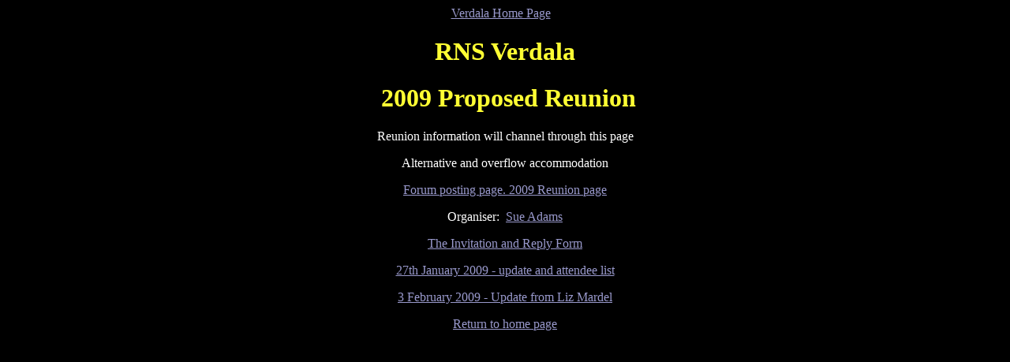

--- FILE ---
content_type: text/html
request_url: http://verdala.com/reunions/2009/index.htm
body_size: 923
content:
<html>

<head>
<meta http-equiv="Content-Language" content="en-gb">
<meta name="GENERATOR" content="Microsoft FrontPage 12.0">
<meta name="ProgId" content="FrontPage.Editor.Document">
<meta http-equiv="Content-Type" content="text/html; charset=windows-1252">
<link rel="STYLESHEET" href="../../alliance_style.css" type="text/css">
<title>RNS Verdala 2009 reunion index and information page</title>
<style type="text/css">
<!--
.style1 {color: #FF0000}
-->
</style>
</head>

<body>

<table border="0" cellpadding="0" cellspacing="0" style="BORDER-COLLAPSE: collapse" bordercolor="#111111" width="100%" id="AutoNumber2">
  <tr>
    <td width="33%" valign="top">&nbsp; </td>
    <td width="33%" valign="top">
    <p align="center"><a target="_top" href="http://www.verdala.com">
    Verdala Home Page</a></p></td>
    <td width="34%" valign="top">
      <p></p></td>
  </tr>
</table>
<h1 align="center">RNS Verdala </h1>
<h1 align="center">      &nbsp;2009 Proposed 
Reunion</h1>
<p align="center">Reunion information will channel through 
this page</p>
<p align="center">Alternative and overflow accommodation 
</p>
<p align="center">
<a href="http://hera.krystal.co.uk/~timeitco/verdala/forum/viewforum.php?f=18&amp;sid=c259faa59d2bc26f1b76db7f505dd43d">Forum posting page.&nbsp;2009 
Reunion page</a> </p>
<p align="center">Organiser:&nbsp; <a 
href="mailto: s.badams@tiscali.co.uk">Sue Adams</a></p>

<p align="center"><a 
href="1stletter.pdf">The Invitation and Reply 
Form</a>    </p>

<p align="center"><a href="reunion_update_27jan09.html"><span class="style1"></span> 27th January 2009 - update and attendee list  <span class="style1"></span> </a></p>
<p align="center"><a href="attachment/lm_feb_update.html"><span class="style1"></span>3 February 2009 - Update from Liz Mardel<span class="style1"></span> </a></p>
<p align="center"><a href="http://www.verdala.com" target="_blank">Return to 
home page</a></p>
</body>

</html>

--- FILE ---
content_type: text/css
request_url: http://verdala.com/alliance_style.css
body_size: 207
content:
body {
	background-color: #000000;
}

body {
	color: #FFFFFF;
}

td, th {
	color: #FFFFFF;
}

h1 {
	color: #FFFF33;
}

h2 {
	color: #FFFFFF;
}

h3, h4 {
	color: #FFFFCC;
}

h5, h6 {
	color: #6699CC;
}

a {
	color: #9999cc;
}

legend {
	color: #FFFF66;
	font-weight:bold;
} 

form{
    display:inline;
}

 .style1 {color: #FFFF00;}
 .style2 {color: #FFFFFF;}
 .style3 {color: #FF0000;}

 .redbold {
	color: #FF0000;
font-weight: bold;
}

